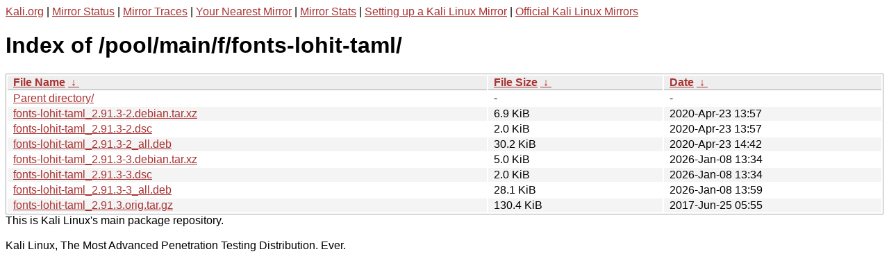

--- FILE ---
content_type: text/html
request_url: http://http.kali.org/pool/main/f/fonts-lohit-taml/?C=S;O=D
body_size: 1109
content:
<a href="https://www.kali.org">Kali.org</a> |
<a href="https://status.kali.org/">Mirror Status</a> |
<a href="https://mirror-traces.kali.org/">Mirror Traces</a> | 
<a href="/README?mirrorlist">Your Nearest Mirror</a> |
<a href="/README?mirrorstats">Mirror Stats</a> |
<a href="https://www.kali.org/docs/community/setting-up-a-kali-linux-mirror/">Setting up a Kali Linux Mirror</a> |
<a href="https://www.kali.org/docs/community/kali-linux-mirrors/">Official Kali Linux Mirrors</a>
<!DOCTYPE html><html><head><meta http-equiv="content-type" content="text/html; charset=utf-8"><meta name="viewport" content="width=device-width"><style type="text/css">body,html {background:#fff;font-family:"Bitstream Vera Sans","Lucida Grande","Lucida Sans Unicode",Lucidux,Verdana,Lucida,sans-serif;}tr:nth-child(even) {background:#f4f4f4;}th,td {padding:0.1em 0.5em;}th {text-align:left;font-weight:bold;background:#eee;border-bottom:1px solid #aaa;}#list {border:1px solid #aaa;width:100%;}a {color:#a33;}a:hover {color:#e33;}</style>

<title>Index of /pool/main/f/fonts-lohit-taml/</title>
</head><body><h1>Index of /pool/main/f/fonts-lohit-taml/</h1>
<table id="list"><thead><tr><th style="width:55%"><a href="?C=N&amp;O=A">File Name</a>&nbsp;<a href="?C=N&amp;O=D">&nbsp;&darr;&nbsp;</a></th><th style="width:20%"><a href="?C=S&amp;O=A">File Size</a>&nbsp;<a href="?C=S&amp;O=D">&nbsp;&darr;&nbsp;</a></th><th style="width:25%"><a href="?C=M&amp;O=A">Date</a>&nbsp;<a href="?C=M&amp;O=D">&nbsp;&darr;&nbsp;</a></th></tr></thead>
<tbody><tr><td class="link"><a href="../">Parent directory/</a></td><td class="size">-</td><td class="date">-</td></tr>
<tr><td class="link"><a href="fonts-lohit-taml_2.91.3-2.debian.tar.xz" title="fonts-lohit-taml_2.91.3-2.debian.tar.xz">fonts-lohit-taml_2.91.3-2.debian.tar.xz</a></td><td class="size">6.9 KiB</td><td class="date">2020-Apr-23 13:57</td></tr>
<tr><td class="link"><a href="fonts-lohit-taml_2.91.3-2.dsc" title="fonts-lohit-taml_2.91.3-2.dsc">fonts-lohit-taml_2.91.3-2.dsc</a></td><td class="size">2.0 KiB</td><td class="date">2020-Apr-23 13:57</td></tr>
<tr><td class="link"><a href="fonts-lohit-taml_2.91.3-2_all.deb" title="fonts-lohit-taml_2.91.3-2_all.deb">fonts-lohit-taml_2.91.3-2_all.deb</a></td><td class="size">30.2 KiB</td><td class="date">2020-Apr-23 14:42</td></tr>
<tr><td class="link"><a href="fonts-lohit-taml_2.91.3-3.debian.tar.xz" title="fonts-lohit-taml_2.91.3-3.debian.tar.xz">fonts-lohit-taml_2.91.3-3.debian.tar.xz</a></td><td class="size">5.0 KiB</td><td class="date">2026-Jan-08 13:34</td></tr>
<tr><td class="link"><a href="fonts-lohit-taml_2.91.3-3.dsc" title="fonts-lohit-taml_2.91.3-3.dsc">fonts-lohit-taml_2.91.3-3.dsc</a></td><td class="size">2.0 KiB</td><td class="date">2026-Jan-08 13:34</td></tr>
<tr><td class="link"><a href="fonts-lohit-taml_2.91.3-3_all.deb" title="fonts-lohit-taml_2.91.3-3_all.deb">fonts-lohit-taml_2.91.3-3_all.deb</a></td><td class="size">28.1 KiB</td><td class="date">2026-Jan-08 13:59</td></tr>
<tr><td class="link"><a href="fonts-lohit-taml_2.91.3.orig.tar.gz" title="fonts-lohit-taml_2.91.3.orig.tar.gz">fonts-lohit-taml_2.91.3.orig.tar.gz</a></td><td class="size">130.4 KiB</td><td class="date">2017-Jun-25 05:55</td></tr>
</tbody></table></body></html>This is Kali Linux's main package repository.<br />
<br />
Kali Linux, The Most Advanced Penetration Testing Distribution. Ever.
